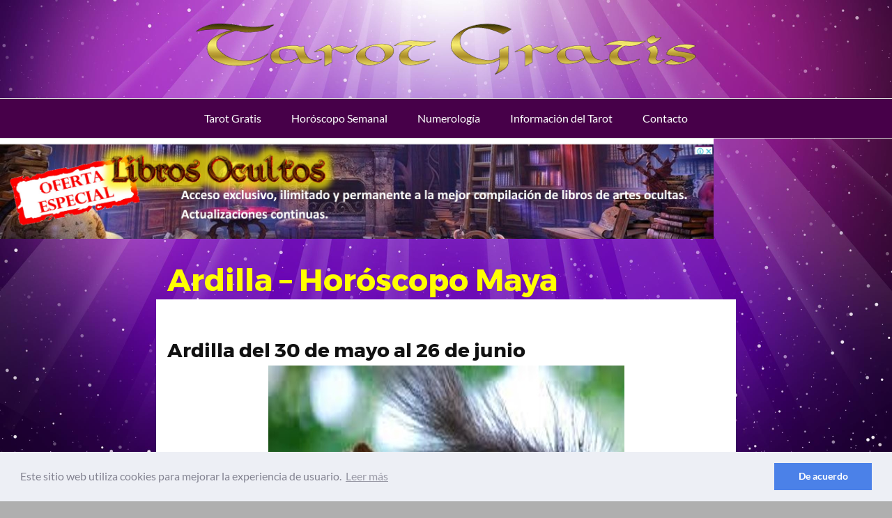

--- FILE ---
content_type: text/html; charset=UTF-8
request_url: https://tarotgratis.life/ardilla-horoscopo-maya/
body_size: 12161
content:
<!DOCTYPE html>
<html lang="es">
<head>
    <script async src="https://pagead2.googlesyndication.com/pagead/js/adsbygoogle.js"></script>
<script>
     (adsbygoogle = window.adsbygoogle || []).push({
          google_ad_client: "ca-pub-6928914405414256",
          enable_page_level_ads: true
     });
</script>
    <meta name="google-site-verification" content="rI5kAC3-a4Oflu6fT1opO-RxvUdIYkaGQ1aq7Oq5KrQ" />
	<meta charset="UTF-8">
	<meta name="viewport" content="width=device-width, initial-scale=1">
	<link rel="profile" href="http://gmpg.org/xfn/11">
	<meta name='robots' content='index, follow, max-image-preview:large, max-snippet:-1, max-video-preview:-1' />

	<!-- This site is optimized with the Yoast SEO plugin v20.6 - https://yoast.com/wordpress/plugins/seo/ -->
	<title>|||▷ Ardilla - Horóscopo Maya - 🥇 Tarot Gratis</title>
	<meta name="description" content="🥇 |||▷ Descubre lo que te depara el futuro. Ven a realizar tu tirada gratis de tarot 🧙 [ ][ ][ ]." />
	<link rel="canonical" href="https://tarotgratis.life/ardilla-horoscopo-maya/" />
	<meta property="og:locale" content="es_ES" />
	<meta property="og:type" content="article" />
	<meta property="og:title" content="|||▷ Ardilla - Horóscopo Maya - 🥇 Tarot Gratis" />
	<meta property="og:description" content="🥇 |||▷ Descubre lo que te depara el futuro. Ven a realizar tu tirada gratis de tarot 🧙 [ ][ ][ ]." />
	<meta property="og:url" content="https://tarotgratis.life/ardilla-horoscopo-maya/" />
	<meta property="og:site_name" content="Tarot Gratis" />
	<meta property="article:published_time" content="2020-05-01T02:34:21+00:00" />
	<meta property="article:modified_time" content="2020-05-01T02:34:22+00:00" />
	<meta property="og:image" content="https://tarotgratis.life/wp-content/uploads/2020/04/Ardilla-Horóscopo-Maya.jpg" />
	<meta property="og:image:width" content="511" />
	<meta property="og:image:height" content="512" />
	<meta property="og:image:type" content="image/jpeg" />
	<meta name="author" content="admin" />
	<meta name="twitter:card" content="summary_large_image" />
	<meta name="twitter:label1" content="Escrito por" />
	<meta name="twitter:data1" content="admin" />
	<meta name="twitter:label2" content="Tiempo de lectura" />
	<meta name="twitter:data2" content="3 minutos" />
	<script type="application/ld+json" class="yoast-schema-graph">{"@context":"https://schema.org","@graph":[{"@type":"WebPage","@id":"https://tarotgratis.life/ardilla-horoscopo-maya/","url":"https://tarotgratis.life/ardilla-horoscopo-maya/","name":"|||▷ Ardilla - Horóscopo Maya - 🥇 Tarot Gratis","isPartOf":{"@id":"https://tarotgratis.life/#website"},"primaryImageOfPage":{"@id":"https://tarotgratis.life/ardilla-horoscopo-maya/#primaryimage"},"image":{"@id":"https://tarotgratis.life/ardilla-horoscopo-maya/#primaryimage"},"thumbnailUrl":"https://tarotgratis.life/wp-content/uploads/2020/04/Ardilla-Horóscopo-Maya.jpg","datePublished":"2020-05-01T02:34:21+00:00","dateModified":"2020-05-01T02:34:22+00:00","author":{"@id":"https://tarotgratis.life/#/schema/person/268316757ff6607c8bc21f5d88c2e264"},"description":"🥇 |||▷ Descubre lo que te depara el futuro. Ven a realizar tu tirada gratis de tarot 🧙 [ ][ ][ ].","breadcrumb":{"@id":"https://tarotgratis.life/ardilla-horoscopo-maya/#breadcrumb"},"inLanguage":"es","potentialAction":[{"@type":"ReadAction","target":["https://tarotgratis.life/ardilla-horoscopo-maya/"]}]},{"@type":"ImageObject","inLanguage":"es","@id":"https://tarotgratis.life/ardilla-horoscopo-maya/#primaryimage","url":"https://tarotgratis.life/wp-content/uploads/2020/04/Ardilla-Horóscopo-Maya.jpg","contentUrl":"https://tarotgratis.life/wp-content/uploads/2020/04/Ardilla-Horóscopo-Maya.jpg","width":511,"height":512},{"@type":"BreadcrumbList","@id":"https://tarotgratis.life/ardilla-horoscopo-maya/#breadcrumb","itemListElement":[{"@type":"ListItem","position":1,"name":"Portada","item":"https://tarotgratis.life/"},{"@type":"ListItem","position":2,"name":"Ardilla &#8211; Horóscopo Maya"}]},{"@type":"WebSite","@id":"https://tarotgratis.life/#website","url":"https://tarotgratis.life/","name":"Tarot Gratis","description":"","potentialAction":[{"@type":"SearchAction","target":{"@type":"EntryPoint","urlTemplate":"https://tarotgratis.life/?s={search_term_string}"},"query-input":"required name=search_term_string"}],"inLanguage":"es"},{"@type":"Person","@id":"https://tarotgratis.life/#/schema/person/268316757ff6607c8bc21f5d88c2e264","name":"admin","image":{"@type":"ImageObject","inLanguage":"es","@id":"https://tarotgratis.life/#/schema/person/image/","url":"https://secure.gravatar.com/avatar/723a4e6c6a876d747681c0e47d12ecf1?s=96&d=mm&r=g","contentUrl":"https://secure.gravatar.com/avatar/723a4e6c6a876d747681c0e47d12ecf1?s=96&d=mm&r=g","caption":"admin"}}]}</script>
	<!-- / Yoast SEO plugin. -->


<link rel="alternate" type="application/rss+xml" title="Tarot Gratis &raquo; Feed" href="https://tarotgratis.life/feed/" />
<link rel="alternate" type="application/rss+xml" title="Tarot Gratis &raquo; Feed de los comentarios" href="https://tarotgratis.life/comments/feed/" />
<link rel="alternate" type="application/rss+xml" title="Tarot Gratis &raquo; Comentario Ardilla &#8211; Horóscopo Maya del feed" href="https://tarotgratis.life/ardilla-horoscopo-maya/feed/" />
<link rel='stylesheet' id='wp-block-library-css' href='https://tarotgratis.life/wp-includes/css/dist/block-library/style.min.css?ver=6.2.8' type='text/css' media='all' />
<link rel='stylesheet' id='classic-theme-styles-css' href='https://tarotgratis.life/wp-includes/css/classic-themes.min.css?ver=6.2.8' type='text/css' media='all' />
<style id='global-styles-inline-css' type='text/css'>
body{--wp--preset--color--black: #000000;--wp--preset--color--cyan-bluish-gray: #abb8c3;--wp--preset--color--white: #ffffff;--wp--preset--color--pale-pink: #f78da7;--wp--preset--color--vivid-red: #cf2e2e;--wp--preset--color--luminous-vivid-orange: #ff6900;--wp--preset--color--luminous-vivid-amber: #fcb900;--wp--preset--color--light-green-cyan: #7bdcb5;--wp--preset--color--vivid-green-cyan: #00d084;--wp--preset--color--pale-cyan-blue: #8ed1fc;--wp--preset--color--vivid-cyan-blue: #0693e3;--wp--preset--color--vivid-purple: #9b51e0;--wp--preset--gradient--vivid-cyan-blue-to-vivid-purple: linear-gradient(135deg,rgba(6,147,227,1) 0%,rgb(155,81,224) 100%);--wp--preset--gradient--light-green-cyan-to-vivid-green-cyan: linear-gradient(135deg,rgb(122,220,180) 0%,rgb(0,208,130) 100%);--wp--preset--gradient--luminous-vivid-amber-to-luminous-vivid-orange: linear-gradient(135deg,rgba(252,185,0,1) 0%,rgba(255,105,0,1) 100%);--wp--preset--gradient--luminous-vivid-orange-to-vivid-red: linear-gradient(135deg,rgba(255,105,0,1) 0%,rgb(207,46,46) 100%);--wp--preset--gradient--very-light-gray-to-cyan-bluish-gray: linear-gradient(135deg,rgb(238,238,238) 0%,rgb(169,184,195) 100%);--wp--preset--gradient--cool-to-warm-spectrum: linear-gradient(135deg,rgb(74,234,220) 0%,rgb(151,120,209) 20%,rgb(207,42,186) 40%,rgb(238,44,130) 60%,rgb(251,105,98) 80%,rgb(254,248,76) 100%);--wp--preset--gradient--blush-light-purple: linear-gradient(135deg,rgb(255,206,236) 0%,rgb(152,150,240) 100%);--wp--preset--gradient--blush-bordeaux: linear-gradient(135deg,rgb(254,205,165) 0%,rgb(254,45,45) 50%,rgb(107,0,62) 100%);--wp--preset--gradient--luminous-dusk: linear-gradient(135deg,rgb(255,203,112) 0%,rgb(199,81,192) 50%,rgb(65,88,208) 100%);--wp--preset--gradient--pale-ocean: linear-gradient(135deg,rgb(255,245,203) 0%,rgb(182,227,212) 50%,rgb(51,167,181) 100%);--wp--preset--gradient--electric-grass: linear-gradient(135deg,rgb(202,248,128) 0%,rgb(113,206,126) 100%);--wp--preset--gradient--midnight: linear-gradient(135deg,rgb(2,3,129) 0%,rgb(40,116,252) 100%);--wp--preset--duotone--dark-grayscale: url('#wp-duotone-dark-grayscale');--wp--preset--duotone--grayscale: url('#wp-duotone-grayscale');--wp--preset--duotone--purple-yellow: url('#wp-duotone-purple-yellow');--wp--preset--duotone--blue-red: url('#wp-duotone-blue-red');--wp--preset--duotone--midnight: url('#wp-duotone-midnight');--wp--preset--duotone--magenta-yellow: url('#wp-duotone-magenta-yellow');--wp--preset--duotone--purple-green: url('#wp-duotone-purple-green');--wp--preset--duotone--blue-orange: url('#wp-duotone-blue-orange');--wp--preset--font-size--small: 13px;--wp--preset--font-size--medium: 20px;--wp--preset--font-size--large: 36px;--wp--preset--font-size--x-large: 42px;--wp--preset--spacing--20: 0.44rem;--wp--preset--spacing--30: 0.67rem;--wp--preset--spacing--40: 1rem;--wp--preset--spacing--50: 1.5rem;--wp--preset--spacing--60: 2.25rem;--wp--preset--spacing--70: 3.38rem;--wp--preset--spacing--80: 5.06rem;--wp--preset--shadow--natural: 6px 6px 9px rgba(0, 0, 0, 0.2);--wp--preset--shadow--deep: 12px 12px 50px rgba(0, 0, 0, 0.4);--wp--preset--shadow--sharp: 6px 6px 0px rgba(0, 0, 0, 0.2);--wp--preset--shadow--outlined: 6px 6px 0px -3px rgba(255, 255, 255, 1), 6px 6px rgba(0, 0, 0, 1);--wp--preset--shadow--crisp: 6px 6px 0px rgba(0, 0, 0, 1);}:where(.is-layout-flex){gap: 0.5em;}body .is-layout-flow > .alignleft{float: left;margin-inline-start: 0;margin-inline-end: 2em;}body .is-layout-flow > .alignright{float: right;margin-inline-start: 2em;margin-inline-end: 0;}body .is-layout-flow > .aligncenter{margin-left: auto !important;margin-right: auto !important;}body .is-layout-constrained > .alignleft{float: left;margin-inline-start: 0;margin-inline-end: 2em;}body .is-layout-constrained > .alignright{float: right;margin-inline-start: 2em;margin-inline-end: 0;}body .is-layout-constrained > .aligncenter{margin-left: auto !important;margin-right: auto !important;}body .is-layout-constrained > :where(:not(.alignleft):not(.alignright):not(.alignfull)){max-width: var(--wp--style--global--content-size);margin-left: auto !important;margin-right: auto !important;}body .is-layout-constrained > .alignwide{max-width: var(--wp--style--global--wide-size);}body .is-layout-flex{display: flex;}body .is-layout-flex{flex-wrap: wrap;align-items: center;}body .is-layout-flex > *{margin: 0;}:where(.wp-block-columns.is-layout-flex){gap: 2em;}.has-black-color{color: var(--wp--preset--color--black) !important;}.has-cyan-bluish-gray-color{color: var(--wp--preset--color--cyan-bluish-gray) !important;}.has-white-color{color: var(--wp--preset--color--white) !important;}.has-pale-pink-color{color: var(--wp--preset--color--pale-pink) !important;}.has-vivid-red-color{color: var(--wp--preset--color--vivid-red) !important;}.has-luminous-vivid-orange-color{color: var(--wp--preset--color--luminous-vivid-orange) !important;}.has-luminous-vivid-amber-color{color: var(--wp--preset--color--luminous-vivid-amber) !important;}.has-light-green-cyan-color{color: var(--wp--preset--color--light-green-cyan) !important;}.has-vivid-green-cyan-color{color: var(--wp--preset--color--vivid-green-cyan) !important;}.has-pale-cyan-blue-color{color: var(--wp--preset--color--pale-cyan-blue) !important;}.has-vivid-cyan-blue-color{color: var(--wp--preset--color--vivid-cyan-blue) !important;}.has-vivid-purple-color{color: var(--wp--preset--color--vivid-purple) !important;}.has-black-background-color{background-color: var(--wp--preset--color--black) !important;}.has-cyan-bluish-gray-background-color{background-color: var(--wp--preset--color--cyan-bluish-gray) !important;}.has-white-background-color{background-color: var(--wp--preset--color--white) !important;}.has-pale-pink-background-color{background-color: var(--wp--preset--color--pale-pink) !important;}.has-vivid-red-background-color{background-color: var(--wp--preset--color--vivid-red) !important;}.has-luminous-vivid-orange-background-color{background-color: var(--wp--preset--color--luminous-vivid-orange) !important;}.has-luminous-vivid-amber-background-color{background-color: var(--wp--preset--color--luminous-vivid-amber) !important;}.has-light-green-cyan-background-color{background-color: var(--wp--preset--color--light-green-cyan) !important;}.has-vivid-green-cyan-background-color{background-color: var(--wp--preset--color--vivid-green-cyan) !important;}.has-pale-cyan-blue-background-color{background-color: var(--wp--preset--color--pale-cyan-blue) !important;}.has-vivid-cyan-blue-background-color{background-color: var(--wp--preset--color--vivid-cyan-blue) !important;}.has-vivid-purple-background-color{background-color: var(--wp--preset--color--vivid-purple) !important;}.has-black-border-color{border-color: var(--wp--preset--color--black) !important;}.has-cyan-bluish-gray-border-color{border-color: var(--wp--preset--color--cyan-bluish-gray) !important;}.has-white-border-color{border-color: var(--wp--preset--color--white) !important;}.has-pale-pink-border-color{border-color: var(--wp--preset--color--pale-pink) !important;}.has-vivid-red-border-color{border-color: var(--wp--preset--color--vivid-red) !important;}.has-luminous-vivid-orange-border-color{border-color: var(--wp--preset--color--luminous-vivid-orange) !important;}.has-luminous-vivid-amber-border-color{border-color: var(--wp--preset--color--luminous-vivid-amber) !important;}.has-light-green-cyan-border-color{border-color: var(--wp--preset--color--light-green-cyan) !important;}.has-vivid-green-cyan-border-color{border-color: var(--wp--preset--color--vivid-green-cyan) !important;}.has-pale-cyan-blue-border-color{border-color: var(--wp--preset--color--pale-cyan-blue) !important;}.has-vivid-cyan-blue-border-color{border-color: var(--wp--preset--color--vivid-cyan-blue) !important;}.has-vivid-purple-border-color{border-color: var(--wp--preset--color--vivid-purple) !important;}.has-vivid-cyan-blue-to-vivid-purple-gradient-background{background: var(--wp--preset--gradient--vivid-cyan-blue-to-vivid-purple) !important;}.has-light-green-cyan-to-vivid-green-cyan-gradient-background{background: var(--wp--preset--gradient--light-green-cyan-to-vivid-green-cyan) !important;}.has-luminous-vivid-amber-to-luminous-vivid-orange-gradient-background{background: var(--wp--preset--gradient--luminous-vivid-amber-to-luminous-vivid-orange) !important;}.has-luminous-vivid-orange-to-vivid-red-gradient-background{background: var(--wp--preset--gradient--luminous-vivid-orange-to-vivid-red) !important;}.has-very-light-gray-to-cyan-bluish-gray-gradient-background{background: var(--wp--preset--gradient--very-light-gray-to-cyan-bluish-gray) !important;}.has-cool-to-warm-spectrum-gradient-background{background: var(--wp--preset--gradient--cool-to-warm-spectrum) !important;}.has-blush-light-purple-gradient-background{background: var(--wp--preset--gradient--blush-light-purple) !important;}.has-blush-bordeaux-gradient-background{background: var(--wp--preset--gradient--blush-bordeaux) !important;}.has-luminous-dusk-gradient-background{background: var(--wp--preset--gradient--luminous-dusk) !important;}.has-pale-ocean-gradient-background{background: var(--wp--preset--gradient--pale-ocean) !important;}.has-electric-grass-gradient-background{background: var(--wp--preset--gradient--electric-grass) !important;}.has-midnight-gradient-background{background: var(--wp--preset--gradient--midnight) !important;}.has-small-font-size{font-size: var(--wp--preset--font-size--small) !important;}.has-medium-font-size{font-size: var(--wp--preset--font-size--medium) !important;}.has-large-font-size{font-size: var(--wp--preset--font-size--large) !important;}.has-x-large-font-size{font-size: var(--wp--preset--font-size--x-large) !important;}
.wp-block-navigation a:where(:not(.wp-element-button)){color: inherit;}
:where(.wp-block-columns.is-layout-flex){gap: 2em;}
.wp-block-pullquote{font-size: 1.5em;line-height: 1.6;}
</style>
<link rel='stylesheet' id='contact-form-7-css' href='https://tarotgratis.life/wp-content/plugins/contact-form-7/includes/css/styles.css?ver=5.7.6' type='text/css' media='all' />
<link rel='stylesheet' id='ez-toc-css' href='https://tarotgratis.life/wp-content/plugins/easy-table-of-contents/assets/css/screen.min.css?ver=2.0.47.1' type='text/css' media='all' />
<style id='ez-toc-inline-css' type='text/css'>
div#ez-toc-container p.ez-toc-title {font-size: 120%;}div#ez-toc-container p.ez-toc-title {font-weight: 500;}div#ez-toc-container ul li {font-size: 95%;}div#ez-toc-container nav ul ul li ul li {font-size: 90%!important;}
.ez-toc-container-direction {direction: ltr;}.ez-toc-counter ul {direction: ltr;counter-reset: item;}.ez-toc-counter nav ul li a::before {content: counter(item, disc) "  ";margin-right: .2em; counter-increment: item;flex-grow: 0;flex-shrink: 0;float: left;	}.ez-toc-widget-direction {direction: ltr;}.ez-toc-widget-container ul {direction: ltr;counter-reset: item;}.ez-toc-widget-container nav ul li a::before {content: counter(item, disc) "  ";margin-right: .2em; counter-increment: item;flex-grow: 0;flex-shrink: 0;float: left;	}
</style>
<link rel='stylesheet' id='orbital-style-css' href='https://tarotgratis.life/wp-content/themes/orbital/assets/css/main.css?ver=6.2.8' type='text/css' media='all' />
<link rel='stylesheet' id='orbital-icons-css' href='https://tarotgratis.life/wp-content/themes/orbital/assets/css/fontawesome.css?ver=6.2.8' type='text/css' media='all' />
<link rel='stylesheet' id='tablepress-default-css' href='https://tarotgratis.life/wp-content/plugins/tablepress/css/build/default.css?ver=2.1.2' type='text/css' media='all' />
<script type='text/javascript' src='https://tarotgratis.life/wp-includes/js/jquery/jquery.min.js?ver=3.6.4' id='jquery-core-js'></script>
<script type='text/javascript' src='https://tarotgratis.life/wp-includes/js/jquery/jquery-migrate.min.js?ver=3.4.0' id='jquery-migrate-js'></script>
<script type='text/javascript' id='ez-toc-scroll-scriptjs-js-after'>
jQuery(document).ready(function(){document.querySelectorAll(".ez-toc-section").forEach(t=>{t.setAttribute("ez-toc-data-id","#"+decodeURI(t.getAttribute("id")))}),jQuery("a.ez-toc-link").click(function(){let t=jQuery(this).attr("href"),e=jQuery("#wpadminbar"),i=0;30>30&&(i=30),e.length&&(i+=e.height()),jQuery('[ez-toc-data-id="'+decodeURI(t)+'"]').length>0&&(i=jQuery('[ez-toc-data-id="'+decodeURI(t)+'"]').offset().top-i),jQuery("html, body").animate({scrollTop:i},500)})});
</script>
<link rel="EditURI" type="application/rsd+xml" title="RSD" href="https://tarotgratis.life/xmlrpc.php?rsd" />
<link rel="wlwmanifest" type="application/wlwmanifest+xml" href="https://tarotgratis.life/wp-includes/wlwmanifest.xml" />
<link rel='shortlink' href='https://tarotgratis.life/?p=914' />
<script type="text/javascript">var ajaxurl = "https://tarotgratis.life/wp-admin/admin-ajax.php";</script>		<script>
			document.documentElement.className = document.documentElement.className.replace( 'no-js', 'js' );
		</script>
				<style>
			.no-js img.lazyload { display: none; }
			figure.wp-block-image img.lazyloading { min-width: 150px; }
							.lazyload, .lazyloading { opacity: 0; }
				.lazyloaded {
					opacity: 1;
					transition: opacity 400ms;
					transition-delay: 0ms;
				}
					</style>
			<style>
		@media(min-width: 48rem){

			.container {
				width: 52rem;
			}

			.entry-content {
				max-width: 75%;
				flex-basis: 75%;
			}

			.entry-aside {
				max-width: 25%;
				flex-basis: 25%;
				order: 0;
				-ms-flex-order: 0;

			}

		}


		
		a {
			color: #2196f3;
		}

		

		
		.site-header {
			background-color: #470049;
		}

		
		
			.site-header a {
				color: #ffffff;
			}

			.site-nav-trigger span:before, .site-nav-trigger span:after, .site-nav-trigger span {
				background-color: #ffffff;
			}

			.site-navbar .menu-item-has-children:after {
				border-color: #ffffff;
			}

		

</style>

<style>
	</style>
<style type="text/css">.recentcomments a{display:inline !important;padding:0 !important;margin:0 !important;}</style><style type="text/css" id="custom-background-css">
body.custom-background { background-color: #afafaf; background-image: url("https://tarotgratis.life/wp-content/uploads/2019/06/purple_bkg_01.jpg"); background-position: left top; background-size: cover; background-repeat: no-repeat; background-attachment: fixed; }
</style>
	<link rel="icon" href="https://tarotgratis.life/wp-content/uploads/2019/06/cropped-icon-32x32.jpg" sizes="32x32" />
<link rel="icon" href="https://tarotgratis.life/wp-content/uploads/2019/06/cropped-icon-192x192.jpg" sizes="192x192" />
<link rel="apple-touch-icon" href="https://tarotgratis.life/wp-content/uploads/2019/06/cropped-icon-180x180.jpg" />
<meta name="msapplication-TileImage" content="https://tarotgratis.life/wp-content/uploads/2019/06/cropped-icon-270x270.jpg" />
</head>
<body class="post-template-default single single-post postid-914 single-format-standard custom-background no-sidebar">
	

	<a class="screen-reader-text" href="#content">Saltar al contenido</a>
	
			
	<div class="header-image">
		<a href="https://tarotgratis.life/" rel="home">
			<img  data-srcset="https://tarotgratis.life/wp-content/uploads/2019/05/cropped-tarot-hd-2-1-300x32.png 300w, https://tarotgratis.life/wp-content/uploads/2019/05/cropped-tarot-hd-2-1-640x68.png 640w, https://tarotgratis.life/wp-content/uploads/2019/05/cropped-tarot-hd-2-1.png 722w"  width="722" height="77" alt="Tarot Gratis" data-src="https://tarotgratis.life/wp-content/uploads/2019/05/cropped-tarot-hd-2-1.png" data-sizes="(max-width: 709px) 85vw, (max-width: 909px) 81vw, (max-width: 1362px) 88vw, 1200px" class="lazyload" src="[data-uri]"><noscript><img src="https://tarotgratis.life/wp-content/uploads/2019/05/cropped-tarot-hd-2-1.png" srcset="https://tarotgratis.life/wp-content/uploads/2019/05/cropped-tarot-hd-2-1-300x32.png 300w, https://tarotgratis.life/wp-content/uploads/2019/05/cropped-tarot-hd-2-1-640x68.png 640w, https://tarotgratis.life/wp-content/uploads/2019/05/cropped-tarot-hd-2-1.png 722w" sizes="(max-width: 709px) 85vw, (max-width: 909px) 81vw, (max-width: 1362px) 88vw, 1200px" width="722" height="77" alt="Tarot Gratis"></noscript>
		</a>
	</div>

	
	

	
	<header class="site-header with-header">
		<div class="container">

			
			
			<nav class="site-navbar site-navbar-right">
				<ul><li id="menu-item-115" class="menu-item menu-item-type-post_type menu-item-object-page menu-item-home menu-item-115"><a href="https://tarotgratis.life/">Tarot Gratis</a></li>
<li id="menu-item-635" class="menu-item menu-item-type-post_type menu-item-object-post menu-item-635"><a href="https://tarotgratis.life/horoscopo-semanal/">Horóscopo Semanal</a></li>
<li id="menu-item-666" class="menu-item menu-item-type-post_type menu-item-object-post menu-item-666"><a href="https://tarotgratis.life/numerologia/">Numerología</a></li>
<li id="menu-item-593" class="menu-item menu-item-type-post_type menu-item-object-post menu-item-593"><a href="https://tarotgratis.life/informacion-del-tarot/">Información del Tarot</a></li>
<li id="menu-item-14" class="menu-item menu-item-type-post_type menu-item-object-page menu-item-14"><a href="https://tarotgratis.life/contacto/">Contacto</a></li>
</ul>			</nav>
			<div class="site-trigger">
				<a class="site-nav-trigger">
					<span></span>
				</a>
			</div>

					</div>
	</header>

	

	
	<a href="https://www.facebook.com/Libros-Ocultos-100802499448917" target="_blank" rel=”nofollow”>
		<img  alt="Libros Ocultos" width="80%" height="80" data-src="https://tarotgratis.life/lectura/librosocultos/banner_promo_01.jpg" class="lazyload" src="[data-uri]"><noscript><img src="https://tarotgratis.life/lectura/librosocultos/banner_promo_01.jpg" alt="Libros Ocultos" width="80%" height="80"></noscript>
</a>
<main id="content" class="site-main post-914 post type-post status-publish format-standard has-post-thumbnail category-uncategorized tag-horoscopo-maya">

	
	<header class="default-header">
	<div class="container">
		
			
			
			<h1 class="title">Ardilla &#8211; Horóscopo Maya</h1>
			<div class="meta">
							</div>

			
			
			
		
	</div>

	
</header>

		
	<div id="content-wrapper" class="container flex">
		<div class="entry-content">

						
			
<h3 class="wp-block-heading">Ardilla del 30 de mayo al 26 de junio </h3>



<div class="wp-block-image"><figure class="aligncenter"><img decoding="async" width="511" height="512"  alt=""  data-srcset="https://tarotgratis.life/wp-content/uploads/2020/04/Ardilla-Horóscopo-Maya.jpg 511w, https://tarotgratis.life/wp-content/uploads/2020/04/Ardilla-Horóscopo-Maya-150x150.jpg 150w, https://tarotgratis.life/wp-content/uploads/2020/04/Ardilla-Horóscopo-Maya-300x300.jpg 300w"  data-src="http://tarotgratis.life/wp-content/uploads/2020/04/Ardilla-Horóscopo-Maya.jpg" data-sizes="(max-width: 511px) 100vw, 511px" class="wp-image-915 lazyload" src="[data-uri]" /><noscript><img decoding="async" width="511" height="512" src="http://tarotgratis.life/wp-content/uploads/2020/04/Ardilla-Horóscopo-Maya.jpg" alt="" class="wp-image-915" srcset="https://tarotgratis.life/wp-content/uploads/2020/04/Ardilla-Horóscopo-Maya.jpg 511w, https://tarotgratis.life/wp-content/uploads/2020/04/Ardilla-Horóscopo-Maya-150x150.jpg 150w, https://tarotgratis.life/wp-content/uploads/2020/04/Ardilla-Horóscopo-Maya-300x300.jpg 300w" sizes="(max-width: 511px) 100vw, 511px" /></noscript></figure></div>



<p><strong>Características
generales</strong></p>



<p>&nbsp;Estas criaturas inquietas les gusta trabajar
mucho y son muy dedicadas, consiguen amigos por donde quiera que vaya por su
gran simpatía y buen humor cuando aparecen en tu vida te llenan de alegría y amor
te brindan su apoyo incondicional.</p>



<p>&nbsp;Les gusta hablar mucho y expresar sus
sentimientos puede que muchas veces se metan en ciertos líos, pero son capaces
de salir enseguida porque son muy sinceras.</p>



<p><strong>&nbsp;Trabajo</strong></p>



<p>&nbsp;Su carrera ideal sería la relacionada con temas
donde ellas puedan explotar todo su potencial lo cual tales carreras podrían
ser locutor, periodista, comentarista, etcétera </p>



<p>La
ardilla tiene la capacidad de ofrecer de todo y que realmente te llegue a convencer
acerca de lo que dice lo hará de una manera muy amena y divertida en la cual
estarás tú también muy a gusto, por eso ella siempre tiene lo que quieren
porque trabajan mucho y lo hacen siempre con muy buena onda, pero, así como les
gusta ahorrar y juntar dinero les gusta gastárselo en cosas que les encantan,
pero no tienen control.</p>



<p><strong>&nbsp;Amor </strong></p>



<p>En el
terreno amoroso son muy enérgica si les gusta trabajar mucho, en este le
fascina sorprender a su amado, y si éste las enamora ella caen a sus pies.</p>



<p>&nbsp;Les gusta muchos los pequeños gestos les llenan
mucho el corazón no importa lo que sea ella solo mira la intención que tuvo el
otro con ella el haber dedicado aunque sea 5 minutos para ella eso es un gesto
muy valioso para ella, por eso se dice que les gusta mucho el romanticismo, estar
siempre a tono en cada situación y sobre todo soñar y sentir esa hermosa
sensación, relaciones de amistad y amor; los amigos de las ardillas podrían ser
la lechuza con la que compartirá hermosos recuerdos y charlas y con el halcón
al cual le demostrará mucha fidelidad y respeto, con los monos apreciar a los
momentos de mucha diversión y con los murciélagos experimentar el romanticismo.</p>



<p><strong>&nbsp;La luna ardilla para las mujeres</strong></p>



<p>&nbsp;A este tipo de mujeres les encanta pertenecer
al sexo femenino, por eso se dice que resaltan muy bien ese rasgo que aman
principalmente, le gusta el rol que cumple como mujer y lo realiza desde el
corazón.</p>



<p>En su
hogar ella es muy importante cómo es el modelo a seguir de mujer será la que
arbitre todo en la casa se ocupará de tener todo bajo control y se sentirá
realmente muy bien, ella es muy espontánea y se le ocurren cosas muy creativas es
muy activa hace muchas cosas en muy poco tiempo y no se siente cansada para nada
como actriz sería fenomenal porque brilla ya &nbsp;como estrella, igualmente en su vida propia
siempre juega ese error porque es algo innato que la caracteriza.</p>



<p>Por
supuesto que en esa vida la actriz más importante sería ella y le pasarán cosas
impresionantes que quedarán en su memoria y que más adelante relatará su
descendencia.</p>



<p><strong>La luna
en ardilla para los hombres </strong></p>



<p>Es muy
creativo y espontáneo siempre sabe cómo salir adelante sin problemas observa a
gente que triunfa económicamente y se dice al mismo, porque luchar por dinero
si eso no es todo en la vida le desagrada la sociedad no le gustan demasiados los
lujos y prefieren la sencillez, se basa principalmente en eso para desarrollar
su vida.</p>



<p>&nbsp;Es muy trabajador porque sabe que necesita
trabajar para poder satisfacer las necesidades básicas, no le gusta estar
peleando con el otro si no acepta a los demás y espera que los demás también lo
acepten, que haya una armonía importante en el ambiente fuera de conflictos que
no llegan a ningún lado, los deportes le fascinan y aunque él no sea muy
deportista es fanático del equipo que sigue y no se pierde ningún partido, ve al
deporte como una verdadera pasión. </p>

			
			
			<footer class="entry-footer">
				
				
	<section class="entry-related">
		<h3>Entradas relacionadas</h3>
		<div class="flex flex-fluid">
			<article id="post-1087" class="entry-item column-third">
	<a href="https://tarotgratis.life/numero-11-en-numerologia-tantrica/" rel="bookmark">
		<img width="150" height="150"   alt="" decoding="async" data-src="https://tarotgratis.life/wp-content/uploads/2022/08/numerologia_tantrica-150x150.jpg" class="attachment-thumbnail size-thumbnail wp-post-image lazyload" src="[data-uri]" /><noscript><img width="150" height="150"   alt="" decoding="async" data-src="https://tarotgratis.life/wp-content/uploads/2022/08/numerologia_tantrica-150x150.jpg" class="attachment-thumbnail size-thumbnail wp-post-image lazyload" src="[data-uri]" /><noscript><img width="150" height="150"   alt="" decoding="async" data-src="https://tarotgratis.life/wp-content/uploads/2022/08/numerologia_tantrica-150x150.jpg" class="attachment-thumbnail size-thumbnail wp-post-image lazyload" src="[data-uri]" /><noscript><img width="150" height="150"   alt="" decoding="async" data-src="https://tarotgratis.life/wp-content/uploads/2022/08/numerologia_tantrica-150x150.jpg" class="attachment-thumbnail size-thumbnail wp-post-image lazyload" src="[data-uri]" /><noscript><img width="150" height="150"   alt="" decoding="async" data-src="https://tarotgratis.life/wp-content/uploads/2022/08/numerologia_tantrica-150x150.jpg" class="attachment-thumbnail size-thumbnail wp-post-image lazyload" src="[data-uri]" /><noscript><img width="150" height="150"   alt="" decoding="async" data-src="https://tarotgratis.life/wp-content/uploads/2022/08/numerologia_tantrica-150x150.jpg" class="attachment-thumbnail size-thumbnail wp-post-image lazyload" src="[data-uri]" /><noscript><img width="150" height="150" src="https://tarotgratis.life/wp-content/uploads/2022/08/numerologia_tantrica-150x150.jpg" class="attachment-thumbnail size-thumbnail wp-post-image" alt="" decoding="async" /></noscript></noscript></noscript></noscript></noscript></noscript><h4 class="entry-title">Número 11 en Numerología Tántrica</h4>	</a>
</article>
<article id="post-1085" class="entry-item column-third">
	<a href="https://tarotgratis.life/numero-10-en-numerologia-tantrica/" rel="bookmark">
		<img width="150" height="150"   alt="" decoding="async" data-src="https://tarotgratis.life/wp-content/uploads/2022/08/numerologia_tantrica-150x150.jpg" class="attachment-thumbnail size-thumbnail wp-post-image lazyload" src="[data-uri]" /><noscript><img width="150" height="150"   alt="" decoding="async" data-src="https://tarotgratis.life/wp-content/uploads/2022/08/numerologia_tantrica-150x150.jpg" class="attachment-thumbnail size-thumbnail wp-post-image lazyload" src="[data-uri]" /><noscript><img width="150" height="150"   alt="" decoding="async" data-src="https://tarotgratis.life/wp-content/uploads/2022/08/numerologia_tantrica-150x150.jpg" class="attachment-thumbnail size-thumbnail wp-post-image lazyload" src="[data-uri]" /><noscript><img width="150" height="150"   alt="" decoding="async" data-src="https://tarotgratis.life/wp-content/uploads/2022/08/numerologia_tantrica-150x150.jpg" class="attachment-thumbnail size-thumbnail wp-post-image lazyload" src="[data-uri]" /><noscript><img width="150" height="150"   alt="" decoding="async" data-src="https://tarotgratis.life/wp-content/uploads/2022/08/numerologia_tantrica-150x150.jpg" class="attachment-thumbnail size-thumbnail wp-post-image lazyload" src="[data-uri]" /><noscript><img width="150" height="150"   alt="" decoding="async" data-src="https://tarotgratis.life/wp-content/uploads/2022/08/numerologia_tantrica-150x150.jpg" class="attachment-thumbnail size-thumbnail wp-post-image lazyload" src="[data-uri]" /><noscript><img width="150" height="150" src="https://tarotgratis.life/wp-content/uploads/2022/08/numerologia_tantrica-150x150.jpg" class="attachment-thumbnail size-thumbnail wp-post-image" alt="" decoding="async" /></noscript></noscript></noscript></noscript></noscript></noscript><h4 class="entry-title">Número 10 en Numerología Tántrica</h4>	</a>
</article>
<article id="post-1083" class="entry-item column-third">
	<a href="https://tarotgratis.life/numero-9-en-numerologia-tantrica/" rel="bookmark">
		<img width="150" height="150"   alt="" decoding="async" data-src="https://tarotgratis.life/wp-content/uploads/2022/08/numerologia_tantrica-150x150.jpg" class="attachment-thumbnail size-thumbnail wp-post-image lazyload" src="[data-uri]" /><noscript><img width="150" height="150"   alt="" decoding="async" data-src="https://tarotgratis.life/wp-content/uploads/2022/08/numerologia_tantrica-150x150.jpg" class="attachment-thumbnail size-thumbnail wp-post-image lazyload" src="[data-uri]" /><noscript><img width="150" height="150"   alt="" decoding="async" data-src="https://tarotgratis.life/wp-content/uploads/2022/08/numerologia_tantrica-150x150.jpg" class="attachment-thumbnail size-thumbnail wp-post-image lazyload" src="[data-uri]" /><noscript><img width="150" height="150"   alt="" decoding="async" data-src="https://tarotgratis.life/wp-content/uploads/2022/08/numerologia_tantrica-150x150.jpg" class="attachment-thumbnail size-thumbnail wp-post-image lazyload" src="[data-uri]" /><noscript><img width="150" height="150"   alt="" decoding="async" data-src="https://tarotgratis.life/wp-content/uploads/2022/08/numerologia_tantrica-150x150.jpg" class="attachment-thumbnail size-thumbnail wp-post-image lazyload" src="[data-uri]" /><noscript><img width="150" height="150"   alt="" decoding="async" data-src="https://tarotgratis.life/wp-content/uploads/2022/08/numerologia_tantrica-150x150.jpg" class="attachment-thumbnail size-thumbnail wp-post-image lazyload" src="[data-uri]" /><noscript><img width="150" height="150" src="https://tarotgratis.life/wp-content/uploads/2022/08/numerologia_tantrica-150x150.jpg" class="attachment-thumbnail size-thumbnail wp-post-image" alt="" decoding="async" /></noscript></noscript></noscript></noscript></noscript></noscript><h4 class="entry-title">Número 9 en Numerología Tántrica</h4>	</a>
</article>
<article id="post-1081" class="entry-item column-third">
	<a href="https://tarotgratis.life/numero-8-en-numerologia-tantrica/" rel="bookmark">
		<img width="150" height="150"   alt="" decoding="async" data-src="https://tarotgratis.life/wp-content/uploads/2022/08/numerologia_tantrica-150x150.jpg" class="attachment-thumbnail size-thumbnail wp-post-image lazyload" src="[data-uri]" /><noscript><img width="150" height="150"   alt="" decoding="async" data-src="https://tarotgratis.life/wp-content/uploads/2022/08/numerologia_tantrica-150x150.jpg" class="attachment-thumbnail size-thumbnail wp-post-image lazyload" src="[data-uri]" /><noscript><img width="150" height="150"   alt="" decoding="async" data-src="https://tarotgratis.life/wp-content/uploads/2022/08/numerologia_tantrica-150x150.jpg" class="attachment-thumbnail size-thumbnail wp-post-image lazyload" src="[data-uri]" /><noscript><img width="150" height="150"   alt="" decoding="async" data-src="https://tarotgratis.life/wp-content/uploads/2022/08/numerologia_tantrica-150x150.jpg" class="attachment-thumbnail size-thumbnail wp-post-image lazyload" src="[data-uri]" /><noscript><img width="150" height="150"   alt="" decoding="async" data-src="https://tarotgratis.life/wp-content/uploads/2022/08/numerologia_tantrica-150x150.jpg" class="attachment-thumbnail size-thumbnail wp-post-image lazyload" src="[data-uri]" /><noscript><img width="150" height="150"   alt="" decoding="async" data-src="https://tarotgratis.life/wp-content/uploads/2022/08/numerologia_tantrica-150x150.jpg" class="attachment-thumbnail size-thumbnail wp-post-image lazyload" src="[data-uri]" /><noscript><img width="150" height="150" src="https://tarotgratis.life/wp-content/uploads/2022/08/numerologia_tantrica-150x150.jpg" class="attachment-thumbnail size-thumbnail wp-post-image" alt="" decoding="async" /></noscript></noscript></noscript></noscript></noscript></noscript><h4 class="entry-title">Número 8 en Numerología Tántrica</h4>	</a>
</article>
<article id="post-1079" class="entry-item column-third">
	<a href="https://tarotgratis.life/numero-7-en-numerologia-tantrica/" rel="bookmark">
		<img width="150" height="150"   alt="" decoding="async" data-src="https://tarotgratis.life/wp-content/uploads/2022/08/numerologia_tantrica-150x150.jpg" class="attachment-thumbnail size-thumbnail wp-post-image lazyload" src="[data-uri]" /><noscript><img width="150" height="150"   alt="" decoding="async" data-src="https://tarotgratis.life/wp-content/uploads/2022/08/numerologia_tantrica-150x150.jpg" class="attachment-thumbnail size-thumbnail wp-post-image lazyload" src="[data-uri]" /><noscript><img width="150" height="150"   alt="" decoding="async" data-src="https://tarotgratis.life/wp-content/uploads/2022/08/numerologia_tantrica-150x150.jpg" class="attachment-thumbnail size-thumbnail wp-post-image lazyload" src="[data-uri]" /><noscript><img width="150" height="150"   alt="" decoding="async" data-src="https://tarotgratis.life/wp-content/uploads/2022/08/numerologia_tantrica-150x150.jpg" class="attachment-thumbnail size-thumbnail wp-post-image lazyload" src="[data-uri]" /><noscript><img width="150" height="150"   alt="" decoding="async" data-src="https://tarotgratis.life/wp-content/uploads/2022/08/numerologia_tantrica-150x150.jpg" class="attachment-thumbnail size-thumbnail wp-post-image lazyload" src="[data-uri]" /><noscript><img width="150" height="150"   alt="" decoding="async" data-src="https://tarotgratis.life/wp-content/uploads/2022/08/numerologia_tantrica-150x150.jpg" class="attachment-thumbnail size-thumbnail wp-post-image lazyload" src="[data-uri]" /><noscript><img width="150" height="150" src="https://tarotgratis.life/wp-content/uploads/2022/08/numerologia_tantrica-150x150.jpg" class="attachment-thumbnail size-thumbnail wp-post-image" alt="" decoding="async" /></noscript></noscript></noscript></noscript></noscript></noscript><h4 class="entry-title">Número 7 en Numerología Tántrica</h4>	</a>
</article>
<article id="post-1077" class="entry-item column-third">
	<a href="https://tarotgratis.life/numero-6-en-numerologia-tantrica/" rel="bookmark">
		<img width="150" height="150"   alt="" decoding="async" data-src="https://tarotgratis.life/wp-content/uploads/2022/08/numerologia_tantrica-150x150.jpg" class="attachment-thumbnail size-thumbnail wp-post-image lazyload" src="[data-uri]" /><noscript><img width="150" height="150"   alt="" decoding="async" data-src="https://tarotgratis.life/wp-content/uploads/2022/08/numerologia_tantrica-150x150.jpg" class="attachment-thumbnail size-thumbnail wp-post-image lazyload" src="[data-uri]" /><noscript><img width="150" height="150"   alt="" decoding="async" data-src="https://tarotgratis.life/wp-content/uploads/2022/08/numerologia_tantrica-150x150.jpg" class="attachment-thumbnail size-thumbnail wp-post-image lazyload" src="[data-uri]" /><noscript><img width="150" height="150"   alt="" decoding="async" data-src="https://tarotgratis.life/wp-content/uploads/2022/08/numerologia_tantrica-150x150.jpg" class="attachment-thumbnail size-thumbnail wp-post-image lazyload" src="[data-uri]" /><noscript><img width="150" height="150"   alt="" decoding="async" data-src="https://tarotgratis.life/wp-content/uploads/2022/08/numerologia_tantrica-150x150.jpg" class="attachment-thumbnail size-thumbnail wp-post-image lazyload" src="[data-uri]" /><noscript><img width="150" height="150"   alt="" decoding="async" data-src="https://tarotgratis.life/wp-content/uploads/2022/08/numerologia_tantrica-150x150.jpg" class="attachment-thumbnail size-thumbnail wp-post-image lazyload" src="[data-uri]" /><noscript><img width="150" height="150" src="https://tarotgratis.life/wp-content/uploads/2022/08/numerologia_tantrica-150x150.jpg" class="attachment-thumbnail size-thumbnail wp-post-image" alt="" decoding="async" /></noscript></noscript></noscript></noscript></noscript></noscript><h4 class="entry-title">Número 6 en Numerología Tántrica</h4>	</a>
</article>
		</div>
	</section>

	
									<div id="comments" class="comments-area">
		<div id="respond" class="comment-respond">
		<h3>Deja una respuesta <small><a rel="nofollow" id="cancel-comment-reply-link" href="/ardilla-horoscopo-maya/#respond" style="display:none;">Cancelar la respuesta</a></small></h3><form action="https://tarotgratis.life/wp-comments-post.php" method="post" id="commentform" class="comment-form" novalidate><p class="comment-notes"><span id="email-notes">Tu dirección de correo electrónico no será publicada.</span> <span class="required-field-message">Los campos obligatorios están marcados con <span class="required">*</span></span></p><textarea id="comment" name="comment" cols="45" rows="1" required></textarea><p class="comment-form-author"><label for="author">Nombre <span class="required">*</span></label> <input id="author" name="author" type="text" value="" size="30" maxlength="245" autocomplete="name" required /></p>
<p class="comment-form-email"><label for="email">Correo electrónico <span class="required">*</span></label> <input id="email" name="email" type="email" value="" size="30" maxlength="100" aria-describedby="email-notes" autocomplete="email" required /></p>
<p class="comment-form-url"><label for="url">Web</label> <input id="url" name="url" type="url" value="" size="30" maxlength="200" autocomplete="url" /></p>
<p class="form-submit"><input name="submit" type="submit" id="submit" class="btn btn-primary" value="Publicar el comentario" /> <input type='hidden' name='comment_post_ID' value='914' id='comment_post_ID' />
<input type='hidden' name='comment_parent' id='comment_parent' value='0' />
</p><p style="display: none;"><input type="hidden" id="akismet_comment_nonce" name="akismet_comment_nonce" value="4feacbfefe" /></p><p style="display: none !important;"><label>&#916;<textarea name="ak_hp_textarea" cols="45" rows="8" maxlength="100"></textarea></label><input type="hidden" id="ak_js_1" name="ak_js" value="137"/><script>document.getElementById( "ak_js_1" ).setAttribute( "value", ( new Date() ).getTime() );</script></p></form>	</div><!-- #respond -->
	</div><!-- #comments -->				
				
			</footer>

		</div>

				
	</div>
</main>


<footer class="site-footer">
	<div class="container">
		
	<div class="widget-area-footer">

		
			<div class="widget-area">
				<section id="nav_menu-4" class="widget widget_nav_menu"><div class="menu-bottom-container"><ul id="menu-bottom" class="menu"><li id="menu-item-15" class="menu-item menu-item-type-post_type menu-item-object-page menu-item-15"><a href="https://tarotgratis.life/politica-de-privacidad/">Política de Privacidad</a></li>
<li id="menu-item-16" class="menu-item menu-item-type-post_type menu-item-object-page menu-item-16"><a href="https://tarotgratis.life/politica-de-cookies/">Política de Cookies</a></li>
<li id="menu-item-17" class="menu-item menu-item-type-post_type menu-item-object-page menu-item-17"><a href="https://tarotgratis.life/contacto/">Contacto</a></li>
</ul></div></section>			</div>

		
		
		
		
	</div>

		<div class="credits row">

	
		<p>Tarot Gratis</p>

		
</div>
	</div>
</footer>


<!-- Site Overlay -->
<div class="site-overlay"></div>


		<script type="application/ld+json">
			{
				"@context": "http://schema.org",
				"@type": "WebSite",
				"name": "Tarot Gratis",
				"alternateName": "Tarot Gratis",
				"url": "https://tarotgratis.life"
			}
		</script>

		
			<script type="application/ld+json">
				{
				"@context": "http://schema.org",
				"@type": "Article",
				"headline": "Excelente post donde encontraras lo mejor del calendario maya.",
				"mainEntityOfPage": {
					"@type": "WebPage",
					"@id": "https://tarotgratis.life/ardilla-horoscopo-maya/"
				},
				
				"image": {
					"@type": "ImageObject",
					"url": "https://tarotgratis.life/wp-content/uploads/2020/04/Ardilla-Horóscopo-Maya.jpg",
					"height": 1024,
					"width": 1024				},

				
				"datePublished": "2020-04-30",
				"dateModified": "2020-04-30",
				"author": {
					"@type": "Person",
					"name": "admin"
				},
				"publisher": {
					"@type": "Organization",
					"name": "Tarot Gratis"

								}

									,
					"description": "Excelente post donde encontraras lo mejor del calendario maya."
									}
			</script>

		
		<div id="cookies-wrapper"></div>
<script>
	window.addEventListener("load", function(){ window.cookieconsent.initialise({
		container: document.getElementById("cookies-wrapper"),
		"palette": {
			"popup": {
				"background": "#edeff5",
				"text": "#838391"
			},
			"button": {
				"background": "#4b81e8"
			}
		},
		"content": {
			"message": "Este sitio web utiliza cookies para mejorar la experiencia de usuario.",
			"dismiss": "De acuerdo",
			"link": "Leer más",
			"href": "https://tarotgratis.life/politica-de-cookies/",
		}
	})});
</script><script type='text/javascript' src='https://tarotgratis.life/wp-content/plugins/contact-form-7/includes/swv/js/index.js?ver=5.7.6' id='swv-js'></script>
<script type='text/javascript' id='contact-form-7-js-extra'>
/* <![CDATA[ */
var wpcf7 = {"api":{"root":"https:\/\/tarotgratis.life\/wp-json\/","namespace":"contact-form-7\/v1"},"cached":"1"};
/* ]]> */
</script>
<script type='text/javascript' src='https://tarotgratis.life/wp-content/plugins/contact-form-7/includes/js/index.js?ver=5.7.6' id='contact-form-7-js'></script>
<script type='text/javascript' src='https://tarotgratis.life/wp-content/themes/orbital/assets/js/cookies.min.js?ver=20151215' id='orbital-cookies-js-js'></script>
<script type='text/javascript' src='https://tarotgratis.life/wp-content/themes/orbital/assets/js/navigation.js?ver=20151215' id='orbital-navigation-js'></script>
<script type='text/javascript' src='https://tarotgratis.life/wp-content/themes/orbital/assets/js/main.js?ver=20151215' id='orbital-main-js'></script>
<script type='text/javascript' src='https://tarotgratis.life/wp-includes/js/comment-reply.min.js?ver=6.2.8' id='comment-reply-js'></script>
<script type='text/javascript' src='https://tarotgratis.life/wp-content/plugins/wp-gallery-custom-links/wp-gallery-custom-links.js?ver=1.1' id='wp-gallery-custom-links-js-js'></script>
<script type='text/javascript' src='https://tarotgratis.life/wp-content/plugins/wp-smushit/app/assets/js/smush-lazy-load.min.js?ver=3.12.6' id='smush-lazy-load-js'></script>
<script defer type='text/javascript' src='https://tarotgratis.life/wp-content/plugins/akismet/_inc/akismet-frontend.js?ver=1683432315' id='akismet-frontend-js'></script>
</body>
</html>
<!--
Performance optimized by W3 Total Cache. Learn more: https://www.boldgrid.com/w3-total-cache/


Served from: tarotgratis.life @ 2026-01-24 05:05:32 by W3 Total Cache
-->

--- FILE ---
content_type: text/html; charset=utf-8
request_url: https://www.google.com/recaptcha/api2/aframe
body_size: 266
content:
<!DOCTYPE HTML><html><head><meta http-equiv="content-type" content="text/html; charset=UTF-8"></head><body><script nonce="dxkTxGNqnyumt5ylr-s03g">/** Anti-fraud and anti-abuse applications only. See google.com/recaptcha */ try{var clients={'sodar':'https://pagead2.googlesyndication.com/pagead/sodar?'};window.addEventListener("message",function(a){try{if(a.source===window.parent){var b=JSON.parse(a.data);var c=clients[b['id']];if(c){var d=document.createElement('img');d.src=c+b['params']+'&rc='+(localStorage.getItem("rc::a")?sessionStorage.getItem("rc::b"):"");window.document.body.appendChild(d);sessionStorage.setItem("rc::e",parseInt(sessionStorage.getItem("rc::e")||0)+1);localStorage.setItem("rc::h",'1769252734793');}}}catch(b){}});window.parent.postMessage("_grecaptcha_ready", "*");}catch(b){}</script></body></html>

--- FILE ---
content_type: application/x-javascript
request_url: https://tarotgratis.life/wp-content/themes/orbital/assets/js/main.js?ver=20151215
body_size: 468
content:
(function() {
	var pre = document.getElementsByTagName('pre'),
	pl = pre.length;
	for (var i = 0; i < pl; i++) {
		pre[i].innerHTML = '<span class="line-number"></span>' + pre[i].innerHTML;
		var num = pre[i].innerHTML.split(/\n/).length;
		for (var j = 0; j < num; j++) {
			var line_num = pre[i].getElementsByTagName('span')[0];
			line_num.innerHTML += '<span>' + (j + 1) + '</span>';
		}
	}
})();

jQuery(document).ready(function($) {

	moveNavigation();

	$(window).on('resize', function() {
		(!window.requestAnimationFrame) ? setTimeout(moveNavigation, 300): window.requestAnimationFrame(moveNavigation);
	});

	$('.site-trigger, .site-overlay').on('click', function(event) {
		event.preventDefault();
		$('.site-navbar, .site-overlay, body, html, .site-trigger').toggleClass('active');

	});

	function moveNavigation() {
		var navbar = $('.site-navbar');
		var screenSize = checkWindowWidth();
		if (screenSize) {

			navbar.detach();
			navbar.insertBefore('.site-trigger');
			$('.site-navbar, .site-overlay').removeClass('active');
		} else {

			navbar.detach();
			navbar.insertAfter('.site-main');
			$('.site-navbar, .site-overlay').removeClass('active');
		}
	}

	function checkWindowWidth() {
		var mq = $(window).width();
		return (mq < 1024) ? false : true;
	}

	//SMOOTH SCROLL

	$('a[href*="#"]').not('[href="#"]').not('[href="#0"]').click(function(event) {

		if (
			location.pathname.replace(/^\//, '') == this.pathname.replace(/^\//, '') &&
			location.hostname == this.hostname
			) {

			var target = $(this.hash);
		target = target.length ? target : $('[name=' + this.hash.slice(1) + ']');

		if (target.length) {

			event.preventDefault();
			$('html, body').animate({
				scrollTop: target.offset().top
			}, 1000, function() {

				var $target = $(target);
				$target.focus();
				if ($target.is(":focus")) {
					return false;
				} else {
					$target.attr('tabindex', '-1');
					$target.focus();
				};
			});
		}
	}
});


	//Responsive Embeds
	var $allVideos = $("iframe[src*='//player.vimeo.com'], iframe[src*='//www.youtube.com'], object, embed"),
	$fluidEl = $("p");

	$allVideos.each(function() {

		$(this)
		.attr('data-aspectRatio', this.height / this.width)
		.removeAttr('height')
		.removeAttr('width');
	});

	$(window).resize(function() {

		var newWidth = $fluidEl.width();
		$allVideos.each(function() {

			var $el = $(this);
			$el
			.width(newWidth)
			.height(newWidth * $el.attr('data-aspectRatio'));

		});

	}).resize();

});